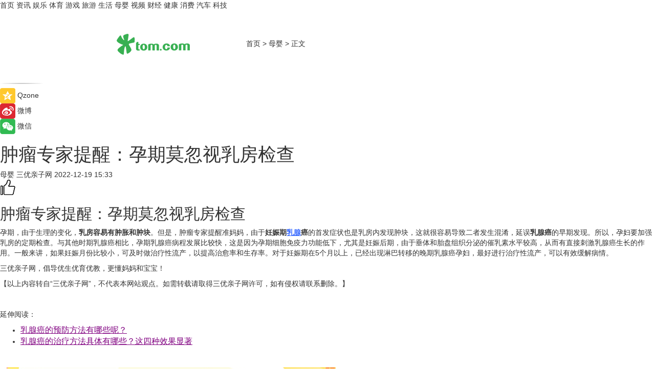

--- FILE ---
content_type: text/html
request_url: https://baby.tom.com/202201/1512815969.html
body_size: 8437
content:
<!DOCTYPE html>
<html xmlns="http://www.w3.org/1999/xhtml"  lang="zh-CN" >

<!-- openCMs sreach -->
<head>
    <meta http-equiv="Content-Type" content="text/html; charset=UTF-8">
	<meta name="viewport" content="width=device-width, initial-scale=1.0">
    <meta http-equiv="X-UA-Compatible" content="IE=edge,chrome=1" >
	<meta name="referrer" content="unsafe-url" />
	<meta name="robots" content="index, follow">
   
    <title>肿瘤专家提醒：孕期莫忽视乳房检查_TOM母婴</title><meta name="Description" content="孕期，由于生理的变化，乳房容易有肿胀和肿块。但是，肿瘤专家提醒准妈妈，由于妊娠期乳腺癌的首发症状也是乳房内发现肿块，这就很容易导致二者发生混淆，延误乳腺癌的早期发现。">
        <meta name="keywords" content="孕检,乳房检查,孕期检查,妊娠期乳腺癌,乳腺癌,孕期注意事项">
        <meta name="Imageurl" content="">
        <meta property="og:type" content="article"/>
        <meta property="og:title" content="肿瘤专家提醒：孕期莫忽视乳房检查"/>
        <meta property="og:description" content="孕期，由于生理的变化，乳房容易有肿胀和肿块。但是，肿瘤专家提醒准妈妈，由于妊娠期乳腺癌的首发症状也是乳房内发现肿块，这就很容易导致二者发生混淆，延误乳腺癌的早期发现。"/>
        <meta property="og:image" content=""/>
        <meta property="og:url" content="https://baby.tom.com/202201/1512815969.html"/>
        <meta property="og:release_date" content="2022-12-19 15:33"/>
    <link rel="canonical" href="https://baby.tom.com/202201/1512815969.html"/>
	<meta name="applicable-device" content="pc,mobile">
	
    <!--加载图标-->
	   	 <link href="https://www.tom.com/system/modules/my.opencms.news/resources/tom/bootstrap/css/bootstrap.min.css" rel="stylesheet" type="text/css">
   	  <link href="//www.tom.com/system/modules/my.opencms.news/resources/pc/css/newcontent_auto3.css?v=5" rel="stylesheet" type="text/css">
   
	
</head>
<body>
<input  type="hidden"  value ="0" id="sltop"/>
<input  type="hidden"  value ="1180" id="jsonid"/>
<input  type="hidden"  value="/baby/" id="category">
<div class="index_nav">
   <div class="index_nav_child">
<div class="index_nav_left">
<a href="//www.tom.com" title="TOM首页" id="shouye">首页</a>
<a href="//news.tom.com" title="TOM资讯" id="news">资讯</a>
<!--
<a href="//lookin.tom.com/" title="LOOKin" id="LOOKin">LOOKin</a>
-->
<a href="//ent.tom.com" title="TOM娱乐" id="ent" >娱乐</a>
<a href="//sports.tom.com" title="TOM体育" id="sports">体育</a>
<!--<a href="//star.tom.com" title="TOM明星" id="gossip">明星</a>-->
<!--<a href="//fashion.tom.com" title="TOM时尚" id="fashion">时尚</a>-->
<a href="//game.tom.cn" title="TOM游戏" target="_blank" id="game">游戏</a>
<a href="//travel.tom.com" id="travel" title="TOM旅游">旅游</a>
<a href="//life.tom.com" title="TOM生活" id="life">生活</a>
<a href="//baby.tom.com" title="TOM母婴" id="baby">母婴</a>
<!--<a href="//marketing.tom.com" title="TOM营销" id="marketing">营销</a>-->
<!--<a href="//vip.tom.com" title="TOM邮箱" id="mail" target="_blank">邮箱</a>-->
<!--<a href="//biz.tom.com" id="biz" title="TOM商业">商业</a>-->
<a href="//v.tom.com" id="tv" target="_blank" title="TOM视频">视频</a>
<a href="//finance.tom.com" id="finance" title="TOM财经">财经</a>
<a href="//health.tom.com" id="health" title="TOM健康">健康</a>
<!--
<a href="//joke.tom.com" id="joke" title="TOM段子">段子</a>
-->
<a href="//xiaofei.tom.com" title="TOM消费" id="xiaofei">消费</a>
<a href="//car.tom.com" title="TOM汽车" id="car">汽车</a>
<!--<a href="//www.ule.com" title="TOM购物" target="_blank">购物</a>-->
<a href="//tech.tom.com" title="TOM科技" id="tech">科技</a>
</div>
</div>
</div>
<div class="content_nav" id="content_nav">
    <div class="content_nav_box">
        <!--二维码-->
        <div id="qrcode" style="width:200px;height:200px;position:fixed;left:50%;top:50%; display:none;margin-left:-100px;margin-top:-100px;">aaa</div>
        <a class="back_arrow" id="back_arrow" href="javascript:history.back(-1)"><img src="https://www.tom.com/system/modules/my.opencms.news/resources/pc/pic/back_arow.png" alt></a>
        <a class="back_hot" id="back_hot" href="javascript:history.back(-1)"><img src="https://www.tom.com/system/modules/my.opencms.news/resources/pc/pic/tom_back.png" alt></a>
        <span class="tom_pc_logo"  href="https://www.tom.com"><img src="https://www.tom.com/system/modules/my.opencms.news/resources/pc/pic/tom_pc_logo.png" alt="logo"></span>
        <span class="tom_com_logo"><a href="https://www.tom.com/index2.html"> <img src="https://www.tom.com/system/modules/my.opencms.news/resources/tom/tomLogo1.png" alt="logo" ></a></span>
        <img class="tom_share" data-toggle="modal" data-target=".bs-example-modal-lg" src="//www.tom.com/system/modules/my.opencms.news/resources/pc/pic/tom_share.png" style="display: none;" alt>
		<a class="nav_left01" href="https://www.tom.com" title="网站首页" target="_blank">首页</a>
		<span class="nav_left01">&gt</span>
        <a class="nav_left01" href="https://baby.tom.com" title="TOM母婴" target="_blank">母婴</a>
        <span class="nav_left01">&gt</span>
        <span class="nav_left01">正文</span>
        <span class="share_btn" name="sharebtn"  id="sharebtn" onclick="shareopen()"><img src="//www.tom.com/system/modules/my.opencms.news/resources/pc/pic/share_btn.png" alt></span>
        <div class="right_search_box" style="display:none;">
            <input value="">
            <span class="search_box_btn"><img src="//www.tom.com/system/modules/my.opencms.news/resources/pc/pic/search_btn_icon.png" alt></span>
        </div>
    </div>
</div>
<div class="wxAlert" style="display:none;z-index:9999;padding: 15px;border-radius: 3px; width:240px;height:67px;background:rgba(19,23,31,0.8);position:fixed;top:50%;left:50%;margin-top:-33.5px;margin-left:-120px;font-size:13px;color:#fff;">
    <img style="width:10px;height:9.5px;position:absolute;top:5px;right:5px;" src="https://www.tom.com/system/modules/my.opencms.news/resources/pc/pic/wx_close.png" alt>
    点击下方菜单栏  “ <img src="https://www.tom.com/system/modules/my.opencms.news/resources/shareios3.png" class="sharicoimg"  style="width: 27px; height: 27px;vertical-align: middle;" alt> ” 选择 “分享”， 把好文章分享出去!
</div>


<!-- 微信提示 -->
<div class="modal fade " id="wxmyModal" tabindex="-1" role="dialog" aria-labelledby="wxmyModalLabel" aria-hidden="true" >
    <div class="modal-dialog" >
        <img src="https://www.tom.com/system/modules/my.opencms.news/resources/shareios2.png" style="right: 0; float: right; width: 94px;margin-top:30px; margin-right:18px" alt>

        <div class="modal-content amodal-content" style="top: 250px; border:0px; width: 240px;height: 86px;left: 50%; margin-top: -33.5px;margin-left: -120px;font-size: 15px;color: rgb(255, 255, 255);background:rgba(19,23,31,0.8);padding: 4px;box-sizing: content-box;" >
            <button type="button" class="close closea" data-dismiss="modal" aria-hidden="true"  style="color: #fff;font-weight: normal; opacity: 1;">
                &times;
            </button>

            <div class="modal-body" style="padding-top:25px; text-align: center;">
                请点击右上角选择分享，把好文章分享出去
            </div>

        </div>
    </div>
</div>
<!--分享模态框-->
<div class="modal tomShare_modal fade bs-example-modal-lg tomShare_modalbs" tabindex="-1" role="dialog" aria-labelledby="myLargeModalLabel">
    <div style="margin:0;" class="modal-dialog modal-lg" role="document">
        <div class="modal-content">
            <div style="font-size:12px;" class="row text-center tomShare_modalbshe">
                <div data-dismiss="modal" class="col-xs-3"  id="pyq">
                    <img src="https://www.tom.com/system/modules/my.opencms.news/resources/pc/pic/tom_pyq.png" alt>
                    <div style="margin-top: 6px;" class="row">
                        <div class="col-xs-12">朋友圈</div>
                    </div>
                </div>
                <div data-dismiss="modal" class="col-xs-3"  id="wx">
                    <img  src="https://www.tom.com/system/modules/my.opencms.news/resources/pc/pic/tom_wechat.png" alt>
                    <div style="margin-top: 6px;" class="row">
                        <div class="col-xs-12">微信好友</div>
                    </div>
                </div>
                <div data-dismiss="modal" class="col-xs-3" id="qzone" onclick="shareToQzone()">
                    <img  src="//www.tom.com/system/modules/my.opencms.news/resources/pc/pic/tom_space.png" alt >
                    <div style="margin-top: 6px;" class="row">
                        <div class="col-xs-12">QQ空间</div>
                    </div>
                </div>
                <div data-dismiss="modal" class="col-xs-3" id="qq" onclick="shareToQQ()">
                    <img  src="https://www.tom.com/system/modules/my.opencms.news/resources/pc/pic/tom_qq1.png" alt>
                    <div style="margin-top: 6px;" class="row">
                        <div class="col-xs-12">QQ</div>
                    </div>
                </div>
            </div>
            <div style="" class="row">
                <div data-dismiss="modal" style="" class="col-xs-12 text-center tomShare_modalfb">
                    取消
                </div>
            </div>
        </div>
    </div>
</div>
<!--文章内容部分-->
<div class="content_body_box">
    <div class="content_body_left" id="content_body_left">
        <div class="scan_box">
            <div class="scan_box_text"></div>
            <div class="scan_box_img" id="scan_box_img"></div>
        </div>
        <div class="left_line"><img src="https://www.tom.com/system/modules/my.opencms.news/resources/pc/pic/left_line.png" alt></div>
        <div class="kongjian_share">
            <span class="kongjian_share_img"><img src="https://www.tom.com/system/modules/my.opencms.news/resources/pc/pic/kongjian_share.png" alt></span>
            <span class="kongjian_share_text">Qzone</span>
        </div>
        <div class="weibo_share">
            <span class="weibo_share_img"><img src="https://www.tom.com/system/modules/my.opencms.news/resources/pc/pic/weibo_share.png" alt></span>
            <span class="weibo_share_text">微博</span>
        </div>
        <div class="weixin_share">
            <span class="weixin_share_img"><img src="https://www.tom.com/system/modules/my.opencms.news/resources/pc/pic/weixin_share.png" alt></span>
            <span class="weixin_share_text">微信</span>
            <span class="weixin_share_scan" id="weixin_share_scan">
				</span>
        </div>
    </div>
    <div class="content_body_center" id="content_body_center">
        <div class="content_news_box">
            <h1 class="news_box_title news_box_title1">肿瘤专家提醒：孕期莫忽视乳房检查</h1>

                <!-- 写下想法弹出框 -->
                <div id="alert_share" style="display:none;border-color:rgba(66,66,66,0.1);background-color:#fff;box-shadow: 4px 7px 9px -8px rgb(66,66,66);color:#000000;" class="alert alert-success alert-dismissable fade in">
                    <button style="top: -13px;right: -26px;outline: 0;" type="button" class="close" aria-hidden="true">
                        &times;
                    </button>
                    <img style="width:14px;height:14px;" src="https://www.tom.com/system/modules/my.opencms.news/resources/pc/pic/tom_check.png" alt >
                    <strong>为推荐给更多人</strong>
                    <strong data-toggle="modal"  class="setdata" data-target=".bs-example-modal-lg" style="color:#31ba52;" >分享写下你的想法></strong>
                </div>
				
				  
				<div class="news_box_inforlinre">
				<div class="news_box_inforlinreab"></div>
                <div class="news_box_infor">
				<span class="formtag">母婴</span>
				 <span class="infor_from infor_froma">

								<span class="infor_from_span" >三优亲子网</span>	 
                                    </span>
						<span class="infor_time">
							2022-12-19 15:33</span>
                   
                    <!--点赞新样式-->
                     	<div class="tom_fabulous tom_fabulousa">
                        <div class="tom_fabulousdiv" id="m_like">
                            <img class="tom_fabulousimg" src="https://www.tom.com/system/modules/my.opencms.news/resources/tom/phone_noclick.png" alt ><span class="tom_fabulousspan" id="num"></span>
                        </div>

                    </div>
                </div>
                <div class="news_box_text">
                    <html>
 <head></head>
 <body>
  <h2>肿瘤专家提醒：孕期莫忽视乳房检查</h2> 
  <p>孕期，由于生理的变化，<strong>乳房容易有肿胀和肿块</strong>。但是，肿瘤专家提醒准妈妈，由于<strong>妊娠期<span style="color: #3366ff;"><a style="color: #3366ff;" href="https://health.tom.com/202208/1952928163.html" target="_blank"><span style="text-decoration: underline;">乳腺</span></a></span>癌</strong>的首发症状也是乳房内发现肿块，这就很容易导致二者发生混淆，延误<strong>乳腺癌</strong>的早期发现。所以，孕妇要加强乳房的定期检查。与其他时期乳腺癌相比，孕期乳腺癌病程发展比较快，这是因为孕期细胞免疫力功能低下，尤其是妊娠后期，由于垂体和胎盘组织分泌的催乳素水平较高，从而有直接刺激乳腺癌生长的作用。一般来讲，如果妊娠月份比较小，可及时做治疗性流产，以提高治愈率和生存率。对于妊娠期在5个月以上，已经出现淋巴转移的晚期乳腺癌孕妇，最好进行治疗性流产，可以有效缓解病情。</p> 
  <p>三优亲子网，倡导优生优育优教，更懂妈妈和宝宝！</p> 
  <p>【以上内容转自“三优亲子网”，不代表本网站观点。如需转载请取得三优亲子网许可，如有侵权请联系删除。】</p> 
  <p>&nbsp;</p> 
  <p>延伸阅读：</p> 
  <ul> 
   <li><span style="font-size: 12pt; color: #800080;"><a style="color: #800080;" href="https://baby.tom.com/202207/1400416096.html" target="_blank"><span style="text-decoration: underline;">乳腺癌的预防方法有哪些呢？</span></a></span></li> 
   <li><span style="color: #800080;"><a style="color: #800080;" href="https://baby.tom.com/202209/1652415449.html" target="_blank"><span style="font-size: 12pt;"><span style="text-decoration: underline;">乳腺癌的治疗方法具体有哪些？这四种效果显著</span></span></a></span></li> 
  </ul> 
  <p>&nbsp;</p>
 </body>
</html><!--增加原创提示-->
					<span id="adright" style="color: #ffffff;display:none">0</span>
                </div>
				</div>
				<div class="news_box_banner_pc1" style="margin-top: 10px;margin-bottom: 20px;">
					<a class="a_img_border" href="//game.tom.com?pop=1"  rel="nofollow"  ><img src="https://www.tom.com/system/modules/my.opencms.news/resources/pc/pic/banner/tem_pc1.jpg" alt/>
					<div class="guanggao">
						广告
					</div>
					</a>
				</div>
				
                <div class="news_box_operation">
				  <div class="news_box_report news_box_reporta"><a href="https://www.tom.com/partner/jubao.html" target="_blank" rel="nofollow">举报</a></div>
					 	<span class="infor_author">责任编辑：
							吉熟</span>
                  
                    <div style="margin-top: 50px;text-align: center;">
                        <div style="display: inline-block;" id="pc_like">
                            <img src="https://www.tom.com/system/modules/my.opencms.news/resources/pc/pic/pc_noclick.png"   alt >
                            <p style="margin-top: 10px;" id="num"></p>
                        </div>
                    </div>
                </div>
				  <div class="news_box_operation_mhead" >
				  
				  </div>
                <div class="news_box_operation_m" style="text-align:right;font-size:13px;color:#666666;margin-bottom:20px;">
                    责任编辑：
                    吉熟<!--<div style="margin-top: 40px;text-align: center;">
                        <div style="display: inline-block; border: 1px solid #c5c5c5; border-radius: 51px; padding: 5px; min-width: 134px; font-size: 16px; cursor: pointer; color: #4f5054;" id="m_like">
                            <img style="vertical-align: middle;width: 20px;" src="//www.tom.com/system/modules/my.opencms.news/resources/tom/phone_noclick.png"><span style="margin-top: 10px;vertical-align: middle;padding-left: 5px;" id="num">赞</span>
                        </div>

                    </div>-->

                </div>
            <!-- app分享-->
            <div class="news_box_share" id="news_box_share">
                <div id="sharetxt" class="share_title" >
                    <span>————</span>&nbsp;&nbsp;&nbsp;&nbsp;分享到&nbsp;&nbsp;&nbsp;&nbsp;<span>————</span>
                </div>
                <div id="sharebtn4" class="contect_share">
                    <div class="share_platform">
                        <div class="share_weixin"><a id="wx" onclick="shareToWx()">
                            <div><img src="https://www.tom.com/system/modules/my.opencms.news/resources/pc/pic/weixin3.png"></div>
                            <div class="share_text">微信好友</div>
                        </a>
                        </div>
                        <div class="share_quan"><a id="pyq" onclick="shareToWxpyq()">
                            <div><img src="https://www.tom.com/system/modules/my.opencms.news/resources/pc/pic/quan3.png"></div>
                            <div class="share_text">朋友圈</div>
                        </a>
                        </div>
                        <div class="share_qq"><a id="qq" onclick="shareToQQ()">
                            <div><img src="https://www.tom.com/system/modules/my.opencms.news/resources/pc/pic/QQ3.png"></div>
                            <div class="share_text">QQ好友</div>
                        </a>
                        </div>
                        <div class="share_kongjian"><a id="qzone" onclick="shareToQzone()">
                            <div><img src="https://www.tom.com/system/modules/my.opencms.news/resources/pc/pic/kongjian3.png"></div>
                            <div class="share_text">QQ空间</div>
                        </a>
                        </div>
                        <script id="app" type="text/javascript"></script>
                    </div>
                </div>
            </div>
            <div class="news_box_banner_pc"></div>
        </div>
		
		  <div class="news_box_banner_phone">
       
    </div>
		
			
		<div class="shoujiline"></div>
		<div class="shouji">
			<div class="pic_news_title">
				<span class="mrelation_titlespanicom">&nbsp;</span>
				<span class="mrelation_titlespan">相关推荐</span>
			</div>
			<div class='three_image_news'>        <a href='//news.tom.com/202504/4202708199.html'>            <div class='news_title'>“美好蕴育润康”荣获“我喜爱的山西商标品牌”金奖,引领孕产营养新征程</div>            <div class='news_pic3'>                <img class='pic1' src='https://imgs.tom.com/whyz/202504/4202708199/THUMBNAIL48853369421310c2.jpg' alt='“美好蕴育润康”荣获“我喜爱的山西商标品牌”金奖,引领孕产营养新征程'>                <img class='pic2' src='https://imgs.tom.com/whyz/202504/4202708199/THUMBNAILd90bcfb566f77b03.jpg' alt='“美好蕴育润康”荣获“我喜爱的山西商标品牌”金奖,引领孕产营养新征程'>                <img class='pic2' src='https://imgs.tom.com/whyz/202504/4202708199/THUMBNAILdfa10d2016d80007.jpg' alt='“美好蕴育润康”荣获“我喜爱的山西商标品牌”金奖,引领孕产营养新征程'>            </div>        </a>        <div class='news_infor'>            <div class='source'>                <span>TOM</span>            </div>            <span class='push_time'>04-30 17:58</span>        </div>    </div><div class='three_image_news'>        <a href='//car.tom.com/202504/1646287868.html'>            <div class='news_title'>“用车专家”及“出行伴侣”两大AI智能体“上车”，BMW新世代更懂你_汽车公社</div>            <div class='news_pic3'>                <img class='pic1' src='https://imgs.tom.com/auto/202504/1646287868/THUMBNAIL4ded30c27a4b2876.jpeg' alt='“用车专家”及“出行伴侣”两大AI智能体“上车”，BMW新世代更懂你_汽车公社'>                <img class='pic2' src='https://imgs.tom.com/auto/202504/1646287868/THUMBNAIL4ded30c27a4b2876.jpeg' alt='“用车专家”及“出行伴侣”两大AI智能体“上车”，BMW新世代更懂你_汽车公社'>                <img class='pic2' src='https://imgs.tom.com/auto/202504/1646287868/THUMBNAIL86e9421553af029f.jpeg' alt='“用车专家”及“出行伴侣”两大AI智能体“上车”，BMW新世代更懂你_汽车公社'>            </div>        </a>        <div class='news_infor'>            <div class='source'>                <span>汽车公社</span>            </div>            <span class='push_time'>04-24 18:20</span>        </div>    </div><div class='three_image_news'>        <a href='//tech.tom.com/202504/4467643520.html'>            <div class='news_title'>MOVA新品预售开启，全域清洁专家P60 Pro强在哪里？</div>            <div class='news_pic3'>                <img class='pic1' src='https://imgs.tom.com/whyz/202504/4467643520/THUMBNAIL3f89334939f21c63.jpeg' alt='MOVA新品预售开启，全域清洁专家P60 Pro强在哪里？'>                <img class='pic2' src='https://imgs.tom.com/whyz/202504/4467643520/THUMBNAIL15cc9d63671d6690.jpeg' alt='MOVA新品预售开启，全域清洁专家P60 Pro强在哪里？'>                <img class='pic2' src='https://imgs.tom.com/whyz/202504/4467643520/THUMBNAILd2b17c2967a1f5df.gif' alt='MOVA新品预售开启，全域清洁专家P60 Pro强在哪里？'>            </div>        </a>        <div class='news_infor'>            <div class='source'>                <span>TOM</span>            </div>            <span class='push_time'>04-22 17:24</span>        </div>    </div><div class='news'>        <div class='news-left'>            <div class='desc' style='vertical-align: middle;'>                <div class='news_left_title'><a href='//news.tom.com/202504/4382658772.html'> 启牛学堂联合法律专家开展反诈直播 筑牢全民金融安全防线 </a>                </div>                <div class='footer' style='float: left;margin-top:5px;'>                    <div class='footer_source'>                        <a href='http://www.tom.com' target='_self' rel='nofollow'>TOM</a>                    </div>                </div>                <span class='push_time push_timea' style='line-height:19px;margin-top:10px'>04-21 18:12</span></div>        </div>        <a href='//news.tom.com/202504/4382658772.html'>            <div class='pic'>                <img class='pic1' src='https://imgs.tom.com/whyz/202504/4382658772/THUMBNAILbf0f8977fdd7a0e4.jpeg' alt=' 启牛学堂联合法律专家开展反诈直播 筑牢全民金融安全防线 '>            </div>        </a>    </div></div>
		
		<div class="recommend_text">
		      <div class="relation_title" id="list-container">
		          <span style=""  class="relation_titlespanico">&nbsp;</span>
		          <span style="" class="relation_titlespan">热点精选</span>
		      </div>
		   <div class='item-container item-none item-noned'><ul class='tem-nonere'><li class='item-left'><a  class='a_img_border'  target='_blank' href='//news.tom.com/202505/4450626923.html'><img class='item-img' src='https://imgs.tom.com/whyz/202505/4450626923/THUMBNAILff7a40931ba5d456.jpeg' alt='周杰伦、王俊凯谈创作理念，《周游记3》感受“湘味”烟火气'></a></li><li class='item-right'><div class='divh4'><a target='_blank' href='//news.tom.com/202505/4450626923.html'>周杰伦、王俊凯谈创作理念，《周游记3》感受“湘味”烟火气</a></div><p class='soddd'><a href=http://www.tom.com target='_blank' rel='nofollow' class='source_text'>TOM</a><span class='publish-time publish-timepc'>2025-05-03 19:49</span><span class='publish-time publish-timemb'>05-03 19:49</span></p></li></ul></div><div class='item-container item-none item-noned'><ul class='tem-nonere'><li class='item-left'><a  class='a_img_border'  target='_blank' href='//news.tom.com/202505/4450685398.html'><img class='item-img' src='https://imgs.tom.com/whyz/202505/4450685398/THUMBNAILa852345fe0d0b52c.jpeg' alt='中国黄金五一上海双店齐开 深化布局华东市场'></a></li><li class='item-right'><div class='divh4'><a target='_blank' href='//news.tom.com/202505/4450685398.html'>中国黄金五一上海双店齐开 深化布局华东市场</a></div><p class='soddd'><a href=http://www.tom.com target='_blank' rel='nofollow' class='source_text'>TOM</a><span class='publish-time publish-timepc'>2025-05-03 19:49</span><span class='publish-time publish-timemb'>05-03 19:49</span></p></li></ul></div><div class='item-container item-none item-noneb'><div class='divh4'><a target='_blank' href='//ent.tom.com/202505/4460464192.html'>“声声鲜爽 乐在现场”， 2025珠江啤酒纯生音乐派对 星光阵容王炸官宣！</a></div><ul><li class='item-center'><a class='a_img_border' target='_blank' href='//ent.tom.com/202505/4460464192.html'><img class='item-img' src='https://imgs.tom.com/whyz/202505/4460464192/THUMBNAIL6a25e2f98e7ecae0.jpg' alt='“声声鲜爽 乐在现场”， 2025珠江啤酒纯生音乐派对 星光阵容王炸官宣！'></a></li><li class='item-center'><a class='a_img_border' target='_blank' href='//ent.tom.com/202505/4460464192.html'><img class='item-img' src='https://imgs.tom.com/whyz/202505/4460464192/THUMBNAIL1bb76c76244ab327.jpg' alt='“声声鲜爽 乐在现场”， 2025珠江啤酒纯生音乐派对 星光阵容王炸官宣！'></a></li><li class='item-center'><a class='a_img_border' target='_blank' href='//ent.tom.com/202505/4460464192.html'><img class='item-img' src='https://imgs.tom.com/whyz/202505/4460464192/THUMBNAIL9b8b442cce9e5af5.jpg' alt='“声声鲜爽 乐在现场”， 2025珠江啤酒纯生音乐派对 星光阵容王炸官宣！'></a></li></ul><div class='item-bottom'><p class='soddd'><a href=http://www.tom.com target='_blank' rel='nofollow' class='source_text'>TOM</a><span class='publish-time publish-timepc'>2025-05-03 19:49</span><span class='publish-time publish-timemb'>05-03 19:49</span></p></div></div><div class='item-container item-none item-noneb'><div class='divh4'><a target='_blank' href='//ent.tom.com/202505/4459698902.html'>《这是我的西游》全员爆笑闯职场，为争夺更高职级花招百出</a></div><ul><li class='item-center'><a class='a_img_border' target='_blank' href='//ent.tom.com/202505/4459698902.html'><img class='item-img' src='https://imgs.tom.com/whyz/202505/4459698902/THUMBNAILb47f30d9b6c00508.jpeg' alt='《这是我的西游》全员爆笑闯职场，为争夺更高职级花招百出'></a></li><li class='item-center'><a class='a_img_border' target='_blank' href='//ent.tom.com/202505/4459698902.html'><img class='item-img' src='https://imgs.tom.com/whyz/202505/4459698902/THUMBNAIL944d4c4f56fb7a02.jpeg' alt='《这是我的西游》全员爆笑闯职场，为争夺更高职级花招百出'></a></li><li class='item-center'><a class='a_img_border' target='_blank' href='//ent.tom.com/202505/4459698902.html'><img class='item-img' src='https://imgs.tom.com/whyz/202505/4459698902/THUMBNAIL971a0c35c9cb8263.jpeg' alt='《这是我的西游》全员爆笑闯职场，为争夺更高职级花招百出'></a></li></ul><div class='item-bottom'><p class='soddd'><a href=http://www.tom.com target='_blank' rel='nofollow' class='source_text'>TOM</a><span class='publish-time publish-timepc'>2025-05-03 19:49</span><span class='publish-time publish-timemb'>05-03 19:49</span></p></div></div><div class='item-container item-none item-noned'><ul class='tem-nonere'><li class='item-left'><a  class='a_img_border'  target='_blank' href='//news.tom.com/202505/4450331765.html'><img class='item-img' src='https://imgs.tom.com/whyz/202505/4450331765/THUMBNAIL7a85f9a38f4f4e02.jpg' alt='金融科普盛宴：陆金所控股助力消费者远离风险'></a></li><li class='item-right'><div class='divh4'><a target='_blank' href='//news.tom.com/202505/4450331765.html'>金融科普盛宴：陆金所控股助力消费者远离风险</a></div><p class='soddd'><a href=http://www.tom.com target='_blank' rel='nofollow' class='source_text'>TOM</a><span class='publish-time publish-timepc'>2025-05-03 19:49</span><span class='publish-time publish-timemb'>05-03 19:49</span></p></li></ul></div><div class='item-container item-none item-noned'><ul class='tem-nonere'><li class='item-left'><a  class='a_img_border'  target='_blank' href='//news.tom.com/202505/4450767526.html'><img class='item-img' src='https://imgs.tom.com/whyz/202505/4450767526/THUMBNAIL8ed066d55b3abede.jpeg' alt='入驻享零佣金，抖音给零售实体商家发福利了！'></a></li><li class='item-right'><div class='divh4'><a target='_blank' href='//news.tom.com/202505/4450767526.html'>入驻享零佣金，抖音给零售实体商家发福利了！</a></div><p class='soddd'><a href=http://www.tom.com target='_blank' rel='nofollow' class='source_text'>TOM</a><span class='publish-time publish-timepc'>2025-05-03 19:49</span><span class='publish-time publish-timemb'>05-03 19:49</span></p></li></ul></div><div class='item-container item-none item-noned'><ul class='tem-nonere'><li class='item-left'><a  class='a_img_border'  target='_blank' href='//car.tom.com/202505/4450520612.html'><img class='item-img' src='https://imgs.tom.com/whyz/202505/4450520612/THUMBNAILf576482a21288a4b.jpg' alt='Momenta 与 Uber 达成战略合作协议，共同推进国际市场 自动驾驶Robotaxi 商业化落地'></a></li><li class='item-right'><div class='divh4'><a target='_blank' href='//car.tom.com/202505/4450520612.html'>Momenta 与 Uber 达成战略合作协议，共同推进国际市场 自动驾驶Robotaxi 商业化落地</a></div><p class='soddd'><a href=http://www.tom.com target='_blank' rel='nofollow' class='source_text'>TOM</a><span class='publish-time publish-timepc'>2025-05-03 19:49</span><span class='publish-time publish-timemb'>05-03 19:49</span></p></li></ul></div><div class='item-container item-none item-noneb'><div class='divh4'><a target='_blank' href='//news.tom.com/202505/4450257220.html'>第六届“五五购物节”正式启幕，百联集团以品质消费创需求，引领美好生活主张</a></div><ul><li class='item-center'><a class='a_img_border' target='_blank' href='//news.tom.com/202505/4450257220.html'><img class='item-img' src='https://imgs.tom.com/whyz/202505/4450257220/THUMBNAILa7377e4fd305cbdf.jpeg' alt='第六届“五五购物节”正式启幕，百联集团以品质消费创需求，引领美好生活主张'></a></li><li class='item-center'><a class='a_img_border' target='_blank' href='//news.tom.com/202505/4450257220.html'><img class='item-img' src='https://imgs.tom.com/whyz/202505/4450257220/THUMBNAIL12d850094fdb9a11.jpeg' alt='第六届“五五购物节”正式启幕，百联集团以品质消费创需求，引领美好生活主张'></a></li><li class='item-center'><a class='a_img_border' target='_blank' href='//news.tom.com/202505/4450257220.html'><img class='item-img' src='https://imgs.tom.com/whyz/202505/4450257220/THUMBNAILa0f676bc15f0c31c.jpg' alt='第六届“五五购物节”正式启幕，百联集团以品质消费创需求，引领美好生活主张'></a></li></ul><div class='item-bottom'><p class='soddd'><a href=http://www.tom.com target='_blank' rel='nofollow' class='source_text'>TOM</a><span class='publish-time publish-timepc'>2025-05-03 19:48</span><span class='publish-time publish-timemb'>05-03 19:48</span></p></div></div></div> 
		   <div class="newdixian">
        人家也是有底线的啦~
    </div>
		
    </div>

  
  
   
  
  
    <div class="content_body_right" id="content_body_right">
		 <div class="body_right_banner" id="body_right_banner"><div class="guanggao" style="display:none">广告</div>
        </div>
	
        <div class="recommend_pic_news" id="recommend_pic_news">
            <div class="pic_news_title">相关推荐</div>

            <div class='pic_news01'><a href='//news.tom.com/202504/4202708199.html' target='_blank' title='“美好蕴育润康”荣获“我喜爱的山西商标品牌”金奖,引领孕产营养新征程'><img src='https://imgs.tom.com/whyz/202504/4202708199/THUMBNAIL48853369421310c2.jpg' width='270' height='152' alt><p class='pic_news01_title'>“美好蕴育润康”荣获“我喜爱的山西商标品牌”金奖,引领孕产营养新征程</p></a></div><div class='friend_line'></div><div class='pic_news01'><a href='//car.tom.com/202504/1646287868.html' target='_blank' title='“用车专家”及“出行伴侣”两大AI智能体“上车”，BMW新世代更懂你_汽车公社'><img src='https://imgs.tom.com/auto/202504/1646287868/THUMBNAIL4ded30c27a4b2876.jpeg' width='270' height='152' alt><p class='pic_news01_title'>“用车专家”及“出行伴侣”两大AI智能体“上车”，BMW新世代更懂你_汽车公社</p></a></div><div class='friend_line'></div><div class='pic_news01'><a href='//tech.tom.com/202504/4467643520.html' target='_blank' title='MOVA新品预售开启，全域清洁专家P60 Pro强在哪里？'><img src='https://imgs.tom.com/whyz/202504/4467643520/THUMBNAIL3f89334939f21c63.jpeg' width='270' height='152' alt><p class='pic_news01_title'>MOVA新品预售开启，全域清洁专家P60 Pro强在哪里？</p></a></div><div class='friend_line'></div><div class='pic_news01'><a href='//news.tom.com/202504/4382658772.html' target='_blank' title=' 启牛学堂联合法律专家开展反诈直播 筑牢全民金融安全防线 '><img src='https://imgs.tom.com/whyz/202504/4382658772/THUMBNAILbf0f8977fdd7a0e4.jpeg' width='270' height='152' alt><p class='pic_news01_title'> 启牛学堂联合法律专家开展反诈直播 筑牢全民金融安全防线 </p></a></div><div class='friend_line'></div></div>
       
         <div id="makeline"></div>
        <input type='hidden' id="markvalue"/>
        <div class="body_right_banner" id="body_right_bottom_banner"><div class="guanggao">广告</div>
        </div>
    </div>
</div>
	<span  id="back_top"></span>
	 <span class="ina_fhdb" id="ina_fhdb"><img src="//www.tom.com/system/modules/my.opencms.news/resources/tom/fhdb1.png" alt></span>

<div class="content_bottom_box">
<div class="content_bottom">
<div class="content_bottom_line"></div>
<div class="content_bottom1">
<a href="http://www.tomgroup.com/chs/" target="_blank" rel="nofollow">TOM集团</a>
<a href="//www.tom.com/partner/adserver.html" target="_blank" rel="nofollow">广告服务</a>
<a href="//www.tom.com/partner/jointom.html" target="_blank" rel="nofollow">加入TOM</a>
</div>
<div class="content_bottom2">Copyright © 2018 TOM.COM Corporation, All Rights Reserved 新飞网版权所有</div>
</div>
</div>




    <script src="//www.tom.com/system/modules/my.opencms.news/resources/tom/pc/js/jquery-3.2.1.min.js"></script> 
  <script src="//www.tom.com/system/modules/my.opencms.news/resources/pc/minjs/jquery.cookie.min.js"></script> 
      <script src="//www.tom.com/system/modules/my.opencms.news/resources/pc/js/in_content_auto_nav.js"></script>
	    <script src="//www.tom.com/system/modules/my.opencms.news/resources/pc/js/in_content_auto.js?v=9"></script>
    <script type="text/javascript" src="https://www.tom.com/system/modules/my.opencms.news/resources/pc/js/qrcode.min.js"></script>
	  <script src="https://www.tom.com/system/modules/my.opencms.news/resources/pc/minjs/get_track.min.js"></script> 
    <script src="//www.tom.com/system/modules/my.opencms.news/resources/tom/test/js/bootstrap.min.js" charset="utf-8"></script> 
	
	 
</body>
</html>
